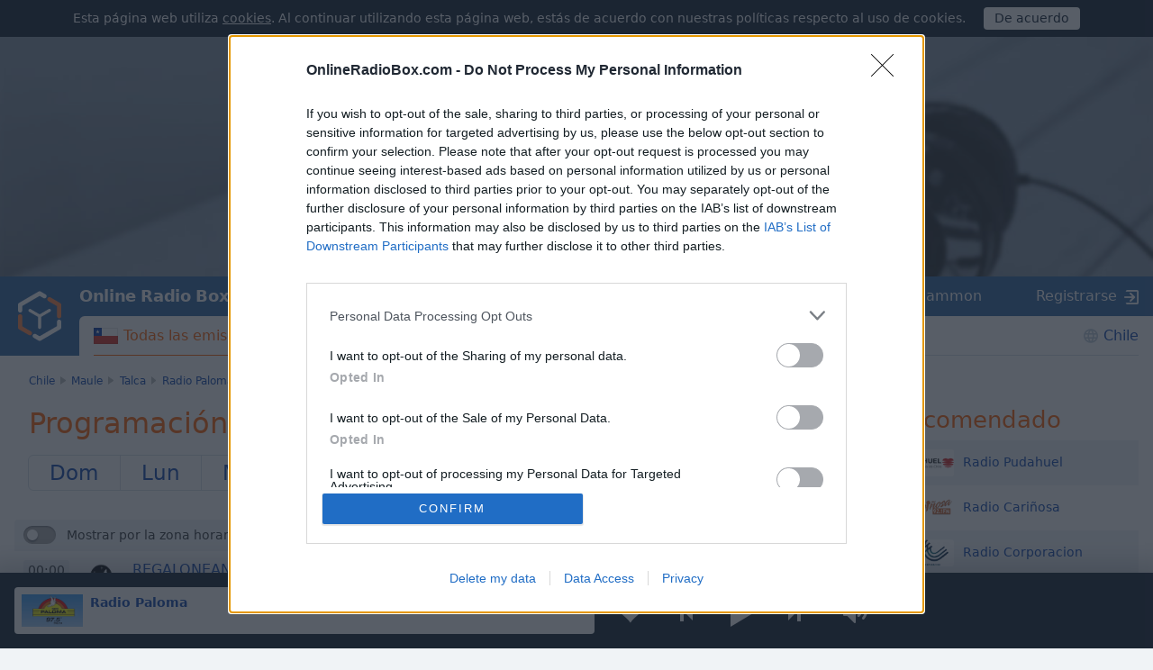

--- FILE ---
content_type: text/html; charset=utf-8
request_url: https://onlineradiobox.com/cl/paloma/program/thu
body_size: 15420
content:
<!DOCTYPE html>
<html lang="es">
<head itemtype="https://schema.org/WebSite">
  <meta http-equiv="X-UA-Compatible" content="IE=edge,chrome=1"/>
  <meta name="viewport" content="width=device-width, initial-scale=1.0, minimum-scale=0.5, user-scalable=yes" />
  <meta name="HandheldFriendly" content="true"/>
  <meta name="MobileOptimized" content="480"/>
  <meta name="PalmComputingPlatform" content="true"/>
	<meta name="referrer" content="origin">
	<link rel="preload" href="//cdn.onlineradiobox.com/fonts/orb-icons.v2.woff" as="font" crossorigin="anonymous">
	<link rel="preconnect" href="//cdn.onlineradiobox.com/img/">
	<link rel="preconnect" href="//pagead2.googlesyndication.com">
	<link rel="preconnect" href="//www.google-analytics.com">
	<link rel="preconnect" href="//www.googletagservices.com">
	<link rel="preconnect" href="//googleads.g.doubleclick.net">
	<link rel="preconnect" href="//securepubads.g.doubleclick.net">
	<link rel="preconnect" href="//fonts.googleapis.com">
	<link rel="preconnect" href="//fonts.gstatic.com" crossorigin>
	<link href="//fonts.googleapis.com/css2?family=Roboto" rel="stylesheet">
	<link rel="stylesheet" media="only screen" href="//cdn.onlineradiobox.com/css/main.min.adfeca85.css"/>
	<!--[if lt IE 9]><script src="https://cdnjs.cloudflare.com/ajax/libs/html5shiv/3.7.3/html5shiv.js"></script><![endif]-->
	<!--[if lt IE 10]><link rel="stylesheet" media="screen" href="//cdn.onlineradiobox.com/css/ie.min.b59a44d3.css" /><![endif]-->

	<link rel="icon" href="//cdn.onlineradiobox.com/img/favicon.ico" type="image/x-icon"/>
	<link rel="shortcut icon" href="//cdn.onlineradiobox.com/img/favicon.ico" type="image/x-icon"/>
	<link rel="apple-touch-icon" href="//cdn.onlineradiobox.com/img/ios_favicon.png"/>
	<link rel="apple-touch-icon" sizes="57x57" href="//cdn.onlineradiobox.com/img/apple-touch-icon-57x57.png" />
	<link rel="apple-touch-icon" sizes="60x60" href="//cdn.onlineradiobox.com/img/apple-touch-icon-60x60.png" />
	<link rel="apple-touch-icon" sizes="72x72" href="//cdn.onlineradiobox.com/img/apple-touch-icon-72x72.png" />
	<link rel="apple-touch-icon" sizes="76x76" href="//cdn.onlineradiobox.com/img/apple-touch-icon-76x76.png" />
	<link rel="apple-touch-icon" sizes="114x114" href="//cdn.onlineradiobox.com/img/apple-touch-icon-114x114.png" />
	<link rel="apple-touch-icon" sizes="120x120" href="//cdn.onlineradiobox.com/img/apple-touch-icon-120x120.png" />
	<link rel="apple-touch-icon" sizes="144x144" href="//cdn.onlineradiobox.com/img/apple-touch-icon-144x144.png" />
	<link rel="apple-touch-icon" sizes="152x152" href="//cdn.onlineradiobox.com/img/apple-touch-icon-152x152.png" />
	<link rel="apple-touch-icon" sizes="180x180" href="//cdn.onlineradiobox.com/img/apple-touch-icon-180x180.png" />
	<link rel="icon" type="image/png" href="//cdn.onlineradiobox.com/img/favicon-32x32.png" sizes="32x32" />
	<link rel="icon" type="image/png" href="//cdn.onlineradiobox.com/img/favicon-194x194.png" sizes="194x194" />
	<link rel="icon" type="image/png" href="//cdn.onlineradiobox.com/img/favicon-96x96.png" sizes="96x96" />
	<link rel="icon" type="image/png" href="//cdn.onlineradiobox.com/img/android-chrome-192x192.png" sizes="192x192" />
	<link rel="icon" type="image/png" href="//cdn.onlineradiobox.com/img/favicon-16x16.png" sizes="16x16" />
	<link rel="manifest" href="//cdn.onlineradiobox.com/img/manifest.json" />
	<meta name="msapplication-TileColor" content="#2f63a0" />
	<meta name="msapplication-TileImage" content="//cdn.onlineradiobox.com/img/mstile-144x144.png" />
	<meta name="theme-color" content="#ffffff" />
	<meta name="description" content="Es el horario de programación de la estación de radio Radio Paloma  Talca, Chile" />
	<meta name="keywords" content="Radio Paloma, programa,radio online,radio,escuchar la radio,FM" />
	<meta name="twitter:card" content="summary_large_image" />
	<meta name="twitter:site" content="@onlineradiobox" />
	<meta property="og:site_name" content="OnlineRadioBox.com" />
	<meta property="og:locale" content="es-es" />
	<meta property="og:title" content="Radio Paloma" />
	<meta property="og:url" content="https://onlineradiobox.com/cl/paloma/program/thu" />
	<meta property="og:description" content="Escuchar Radio Paloma online" />
	<meta property="og:image" content="https://cdn.onlineradiobox.com/img/fblogo/4/3434.v22.png" />
	<meta property="og:image:width" content="470" />
	<meta property="og:image:height" content="245" />
	<meta name="apple-itunes-app" content="app-id=1101437391" />
	<title>Programación Radio Paloma</title>
	<script type="application/ld+json">
	{
	  "@context": "https://schema.org",
	  "@type": "WebSite",
	  "name": "OnlineRadioBox",
	  "url": "https://onlineradiobox.com"
	}
	</script>

<link rel="canonical" href="https://onlineradiobox.com/cl/paloma/program/thu" />
<!-- InMobi Choice. Consent Manager Tag v3.0 (for TCF 2.2) -->
<script type="text/javascript" async=true>
(function() {
  var host = 'onlineradiobox.com';
 
  var element = document.createElement('script');
  var firstScript = document.getElementsByTagName('script')[0];
  var url = 'https://cmp.inmobi.com'
    .concat('/choice/', 'cd_eHj20FwP5d', '/', host, '/choice.js?tag_version=V3');
  var uspTries = 0;
  var uspTriesLimit = 3;
  element.async = true;
  element.type = 'text/javascript';
  element.src = url;

  firstScript.parentNode.insertBefore(element, firstScript);

  function makeStub() {
    var TCF_LOCATOR_NAME = '__tcfapiLocator';
    var queue = [];
    var win = window;
    var cmpFrame;

    function addFrame() {
      var doc = win.document;
      var otherCMP = !!(win.frames[TCF_LOCATOR_NAME]);

      if (!otherCMP) {
        if (doc.body) {
          var iframe = doc.createElement('iframe');

          iframe.style.cssText = 'display:none';
          iframe.name = TCF_LOCATOR_NAME;
          doc.body.appendChild(iframe);
        } else {
          setTimeout(addFrame, 5);
        }
      }
      return !otherCMP;
    }

    function tcfAPIHandler() {
      var gdprApplies;
      var args = arguments;

      if (!args.length) {
        return queue;
      } else if (args[0] === 'setGdprApplies') {
        if (
          args.length > 3 &&
          args[2] === 2 &&
          typeof args[3] === 'boolean'
        ) {
          gdprApplies = args[3];
          if (typeof args[2] === 'function') {
            args[2]('set', true);
          }
        }
      } else if (args[0] === 'ping') {
        var retr = {
          gdprApplies: gdprApplies,
          cmpLoaded: false,
          cmpStatus: 'stub'
        };

        if (typeof args[2] === 'function') {
          args[2](retr);
        }
      } else {
        if(args[0] === 'init' && typeof args[3] === 'object') {
          args[3] = Object.assign(args[3], { tag_version: 'V3' });
        }
        queue.push(args);
      }
    }

    function postMessageEventHandler(event) {
      var msgIsString = typeof event.data === 'string';
      var json = {};

      try {
        if (msgIsString) {
          json = JSON.parse(event.data);
        } else {
          json = event.data;
        }
      } catch (ignore) {}

      var payload = json.__tcfapiCall;

      if (payload) {
        window.__tcfapi(
          payload.command,
          payload.version,
          function(retValue, success) {
            var returnMsg = {
              __tcfapiReturn: {
                returnValue: retValue,
                success: success,
                callId: payload.callId
              }
            };
            if (msgIsString) {
              returnMsg = JSON.stringify(returnMsg);
            }
            if (event && event.source && event.source.postMessage) {
              event.source.postMessage(returnMsg, '*');
            }
          },
          payload.parameter
        );
      }
    }

    while (win) {
      try {
        if (win.frames[TCF_LOCATOR_NAME]) {
          cmpFrame = win;
          break;
        }
      } catch (ignore) {}

      if (win === window.top) {
        break;
      }
      win = win.parent;
    }
    if (!cmpFrame) {
      addFrame();
      win.__tcfapi = tcfAPIHandler;
      win.addEventListener('message', postMessageEventHandler, false);
    }
  };

  makeStub();

  function makeGppStub() {
    const CMP_ID = 10;
    const SUPPORTED_APIS = [
      '2:tcfeuv2',
      '6:uspv1',
      '7:usnatv1',
      '8:usca',
      '9:usvav1',
      '10:uscov1',
      '11:usutv1',
      '12:usctv1'
    ];

    window.__gpp_addFrame = function (n) {
      if (!window.frames[n]) {
        if (document.body) {
          var i = document.createElement("iframe");
          i.style.cssText = "display:none";
          i.name = n;
          document.body.appendChild(i);
        } else {
          window.setTimeout(window.__gpp_addFrame, 10, n);
        }
      }
    };
    window.__gpp_stub = function () {
      var b = arguments;
      __gpp.queue = __gpp.queue || [];
      __gpp.events = __gpp.events || [];

      if (!b.length || (b.length == 1 && b[0] == "queue")) {
        return __gpp.queue;
      }

      if (b.length == 1 && b[0] == "events") {
        return __gpp.events;
      }

      var cmd = b[0];
      var clb = b.length > 1 ? b[1] : null;
      var par = b.length > 2 ? b[2] : null;
      if (cmd === "ping") {
        clb(
          {
            gppVersion: "1.1", // must be “Version.Subversion”, current: “1.1”
            cmpStatus: "stub", // possible values: stub, loading, loaded, error
            cmpDisplayStatus: "hidden", // possible values: hidden, visible, disabled
            signalStatus: "not ready", // possible values: not ready, ready
            supportedAPIs: SUPPORTED_APIS, // list of supported APIs
            cmpId: CMP_ID, // IAB assigned CMP ID, may be 0 during stub/loading
            sectionList: [],
            applicableSections: [-1],
            gppString: "",
            parsedSections: {},
          },
          true
        );
      } else if (cmd === "addEventListener") {
        if (!("lastId" in __gpp)) {
          __gpp.lastId = 0;
        }
        __gpp.lastId++;
        var lnr = __gpp.lastId;
        __gpp.events.push({
          id: lnr,
          callback: clb,
          parameter: par,
        });
        clb(
          {
            eventName: "listenerRegistered",
            listenerId: lnr, // Registered ID of the listener
            data: true, // positive signal
            pingData: {
              gppVersion: "1.1", // must be “Version.Subversion”, current: “1.1”
              cmpStatus: "stub", // possible values: stub, loading, loaded, error
              cmpDisplayStatus: "hidden", // possible values: hidden, visible, disabled
              signalStatus: "not ready", // possible values: not ready, ready
              supportedAPIs: SUPPORTED_APIS, // list of supported APIs
              cmpId: CMP_ID, // list of supported APIs
              sectionList: [],
              applicableSections: [-1],
              gppString: "",
              parsedSections: {},
            },
          },
          true
        );
      } else if (cmd === "removeEventListener") {
        var success = false;
        for (var i = 0; i < __gpp.events.length; i++) {
          if (__gpp.events[i].id == par) {
            __gpp.events.splice(i, 1);
            success = true;
            break;
          }
        }
        clb(
          {
            eventName: "listenerRemoved",
            listenerId: par, // Registered ID of the listener
            data: success, // status info
            pingData: {
              gppVersion: "1.1", // must be “Version.Subversion”, current: “1.1”
              cmpStatus: "stub", // possible values: stub, loading, loaded, error
              cmpDisplayStatus: "hidden", // possible values: hidden, visible, disabled
              signalStatus: "not ready", // possible values: not ready, ready
              supportedAPIs: SUPPORTED_APIS, // list of supported APIs
              cmpId: CMP_ID, // CMP ID
              sectionList: [],
              applicableSections: [-1],
              gppString: "",
              parsedSections: {},
            },
          },
          true
        );
      } else if (cmd === "hasSection") {
        clb(false, true);
      } else if (cmd === "getSection" || cmd === "getField") {
        clb(null, true);
      }
      //queue all other commands
      else {
        __gpp.queue.push([].slice.apply(b));
      }
    };
    window.__gpp_msghandler = function (event) {
      var msgIsString = typeof event.data === "string";
      try {
        var json = msgIsString ? JSON.parse(event.data) : event.data;
      } catch (e) {
        var json = null;
      }
      if (typeof json === "object" && json !== null && "__gppCall" in json) {
        var i = json.__gppCall;
        window.__gpp(
          i.command,
          function (retValue, success) {
            var returnMsg = {
              __gppReturn: {
                returnValue: retValue,
                success: success,
                callId: i.callId,
              },
            };
            event.source.postMessage(msgIsString ? JSON.stringify(returnMsg) : returnMsg, "*");
          },
          "parameter" in i ? i.parameter : null,
          "version" in i ? i.version : "1.1"
        );
      }
    };
    if (!("__gpp" in window) || typeof window.__gpp !== "function") {
      window.__gpp = window.__gpp_stub;
      window.addEventListener("message", window.__gpp_msghandler, false);
      window.__gpp_addFrame("__gppLocator");
    }
  };

  makeGppStub();

  var uspStubFunction = function() {
    var arg = arguments;
    if (typeof window.__uspapi !== uspStubFunction) {
      setTimeout(function() {
        if (typeof window.__uspapi !== 'undefined') {
          window.__uspapi.apply(window.__uspapi, arg);
        }
      }, 500);
    }
  };

  var checkIfUspIsReady = function() {
    uspTries++;
    if (window.__uspapi === uspStubFunction && uspTries < uspTriesLimit) {
      console.warn('USP is not accessible');
    } else {
      clearInterval(uspInterval);
    }
  };

  if (typeof window.__uspapi === 'undefined') {
    window.__uspapi = uspStubFunction;
    var uspInterval = setInterval(checkIfUspIsReady, 6000);
  }
})();
</script>
<!-- End InMobi Choice. Consent Manager Tag v3.0 (for TCF 2.2) -->
<link rel="alternate" hreflang="en" href="https://onlineradiobox.com/cl/paloma/program/thu?lang=en" />
<link rel="alternate" hreflang="es" href="https://onlineradiobox.com/cl/paloma/program/thu" />

	
<!-- Google tag (gtag.js) -->
<script async src="https://www.googletagmanager.com/gtag/js?id=UA-52815707-2"></script>
<script>
  window.dataLayer = window.dataLayer || [];
  function gtag(){dataLayer.push(arguments);}
  gtag('js', new Date());
  gtag('config', 'UA-52815707-2');
  gtag('config', 'G-7LD76EP8L7');
</script>


<link rel="preconnect" href="https://a.pub.network/" crossorigin />
<link rel="preconnect" href="https://b.pub.network/" crossorigin />
<link rel="preconnect" href="https://c.pub.network/" crossorigin />
<link rel="preconnect" href="https://d.pub.network/" crossorigin />
<link rel="preconnect" href="https://btloader.com/" crossorigin />
<link rel="preconnect" href="https://api.btloader.com/" crossorigin />
<link rel="preconnect" href="https://cdn.confiant-integrations.net" crossorigin />
<!-- Below is a link to a CSS file that accounts for Cumulative Layout Shift, a new Core Web Vitals subset that Google uses to help rank your site in search -->
<!-- The file is intended to eliminate the layout shifts that are seen when ads load into the page. If you don't want to use this, simply remove this file -->
<!-- To find out more about CLS, visit https://web.dev/vitals/ -->
<link rel="stylesheet" href="https://a.pub.network/onlineradiobox-com/cls.css">
<script data-cfasync="false" type="text/javascript">
  var freestar = freestar || {};
  freestar.queue = freestar.queue || [];
  freestar.config = freestar.config || {};
  freestar.config.enabled_slots = [];
  freestar.initCallback = function () { (freestar.config.enabled_slots.length === 0) ? freestar.initCallbackCalled = false : freestar.newAdSlots(freestar.config.enabled_slots) }
  if (document.documentElement.clientWidth >= 768) {
    freestar.config.disabledProducts = {
      googleInterstitial: true
    }
  }
  
</script>
<script src="https://a.pub.network/onlineradiobox-com/pubfig.min.js" data-cfasync="false" async></script>

<script>

</script>
<script data-sdk="l/1.1.11" data-cfasync="false" nowprocket src="https://html-load.com/loader.min.js" charset="UTF-8"></script>
<script nowprocket>(function(){function t(o,e){const r=n();return(t=function(t,n){return r[t-=384]})(o,e)}function n(){const t=["type","last_bfa_at","&domain=","102LYbpmY","localStorage","write","rtt","https://report.error-report.com/modal?eventId=&error=Vml0YWwgQVBJIGJsb2NrZWQ%3D&domain=","contains","16kduoiF","name","split","onLine","src","Fallback Failed","display","recovery","outerHTML","as_","507790rZlnss","data","https://report.error-report.com/modal?eventId=","connection","textContent","as_index","querySelectorAll","toString","charCodeAt","message","POST","&error=","url","check","https://","hostname","link,style","/loader.min.js","1140036CjxGRI","btoa","concat","script","6789231DCXYYU","appendChild","map","Script not found","height","width","now","getBoundingClientRect","260238QFdSUT","documentElement","querySelector","from","error","location","Failed to load script: ","_fa_","value","close-error-report","loader_light","removeEventListener","&url=","style","href","loader-check","currentScript","as_modal_loaded","iframe",'/loader.min.js"]',"attributes","VGhlcmUgd2FzIGEgcHJvYmxlbSBsb2FkaW5nIHRoZSBwYWdlLiBQbGVhc2UgY2xpY2sgT0sgdG8gbGVhcm4gbW9yZS4=","none","928974xztqNb","searchParams","reload","setAttribute",'script[src*="//',"length","append","createElement","addEventListener","host","title","https://error-report.com/report","getComputedStyle","forEach","remove","13558faTYZC","setItem","340823SZkyVS","width: 100vw; height: 100vh; z-index: 2147483647; position: fixed; left: 0; top: 0;","https://report.error-report.com/modal?eventId=&error=","text","Cannot find currentScript"];return(n=function(){return t})()}(function(){const o=t,e=n();for(;;)try{if(145337===parseInt(o(459))/1+-parseInt(o(403))/2*(parseInt(o(413))/3)+-parseInt(o(447))/4+-parseInt(o(429))/5+-parseInt(o(388))/6+-parseInt(o(405))/7*(parseInt(o(419))/8)+parseInt(o(451))/9)break;e.push(e.shift())}catch(t){e.push(e.shift())}})(),(()=>{"use strict";const n=t,o=n=>{const o=t;let e=0;for(let t=0,r=n[o(393)];t<r;t++)e=(e<<5)-e+n[o(437)](t),e|=0;return e},e=class{static[n(442)](){const t=n;var e,r;let c=arguments[t(393)]>0&&void 0!==arguments[0]?arguments[0]:t(426),a=!(arguments[t(393)]>1&&void 0!==arguments[1])||arguments[1];const i=Date[t(457)](),s=i-i%864e5,d=s-864e5,l=s+864e5,u=t(428)+o(c+"_"+s),w=t(428)+o(c+"_"+d),h=t(428)+o(c+"_"+l);return u!==w&&u!==h&&w!==h&&!(null!==(e=null!==(r=window[u])&&void 0!==r?r:window[w])&&void 0!==e?e:window[h])&&(a&&(window[u]=!0,window[w]=!0,window[h]=!0),!0)}};function r(o,e){const r=n;try{window[r(414)][r(404)](window[r(464)][r(397)]+r(466)+btoa(r(411)),Date[r(457)]()[r(436)]())}catch(t){}try{!async function(n,o){const e=r;try{if(await async function(){const n=t;try{if(await async function(){const n=t;if(!navigator[n(422)])return!0;try{await fetch(location[n(473)])}catch(t){return!0}return!1}())return!0;try{if(navigator[n(432)][n(416)]>1e3)return!0}catch(t){}return!1}catch(t){return!1}}())return;const r=await async function(n){const o=t;try{const t=new URL(o(399));t[o(389)][o(394)](o(410),o(469)),t[o(389)][o(394)](o(398),""),t[o(389)][o(394)](o(438),n),t[o(389)][o(394)](o(441),location[o(473)]);const e=await fetch(t[o(473)],{method:o(439)});return await e[o(408)]()}catch(t){return o(463)}}(n);document[e(435)](e(445))[e(401)]((t=>{const n=e;t[n(402)](),t[n(433)]=""}));let a=!1;window[e(396)](e(438),(t=>{const n=e;n(476)===t[n(430)]&&(a=!0)}));const i=document[e(395)](e(477));i[e(423)]=e(431)[e(449)](r,e(440))[e(449)](btoa(n),e(412))[e(449)](o,e(471))[e(449)](btoa(location[e(473)])),i[e(391)](e(472),e(406)),document[e(460)][e(452)](i);const s=t=>{const n=e;n(468)===t[n(430)]&&(i[n(402)](),window[n(470)](n(438),s))};window[e(396)](e(438),s);const d=()=>{const t=e,n=i[t(458)]();return t(387)!==window[t(400)](i)[t(425)]&&0!==n[t(456)]&&0!==n[t(455)]};let l=!1;const u=setInterval((()=>{if(!document[e(418)](i))return clearInterval(u);d()||l||(clearInterval(u),l=!0,c(n,o))}),1e3);setTimeout((()=>{a||l||(l=!0,c(n,o))}),3e3)}catch(t){c(n,o)}}(o,e)}catch(t){c(o,e)}}function c(t,o){const e=n;try{const n=atob(e(386));!1!==confirm(n)?location[e(473)]=e(407)[e(449)](btoa(t),e(412))[e(449)](o,e(471))[e(449)](btoa(location[e(473)])):location[e(390)]()}catch(t){location[e(473)]=e(417)[e(449)](o)}}(()=>{const t=n,o=n=>t(465)[t(449)](n);let c="";try{var a,i;null===(a=document[t(475)])||void 0===a||a[t(402)]();const n=null!==(i=function(){const n=t,o=n(434)+window[n(448)](window[n(464)][n(444)]);return window[o]}())&&void 0!==i?i:0;if(!e[t(442)](t(474),!1))return;const s="html-load.com,fb.html-load.com,content-loader.com,fb.content-loader.com"[t(421)](",");c=s[0];const d=document[t(461)](t(392)[t(449)](s[n],t(384)));if(!d)throw new Error(t(454));const l=Array[t(462)](d[t(385)])[t(453)]((n=>({name:n[t(420)],value:n[t(467)]})));if(n+1<s[t(393)])return function(n,o){const e=t,r=e(434)+window[e(448)](window[e(464)][e(444)]);window[r]=o}(0,n+1),void function(n,o){const e=t;var r;const c=document[e(395)](e(450));o[e(401)]((t=>{const n=e;let{name:o,value:r}=t;return c[n(391)](o,r)})),c[e(391)](e(423),e(443)[e(449)](n,e(446))),document[e(415)](c[e(427)]);const a=null===(r=document[e(475)])||void 0===r?void 0:r[e(427)];if(!a)throw new Error(e(409));document[e(415)](a)}(s[n+1],l);r(o(t(424)),c)}catch(n){try{n=n[t(436)]()}catch(t){}r(o(n),c)}})()})();
})();</script>
</head>

<body itemscope itemtype="https://schema.org/WebPage">


<div class="panel alert--cookies collapse in" id="alert_cookies" role="alertdialog">
	<span>
	Esta página web utiliza <a href="/privacy" class="ajax">cookies</a>. Al continuar utilizando esta página web,  estás de acuerdo con nuestras políticas respecto al uso de cookies.
	</span>
	<span class="action">
		<input type="button" data-toggle="collapse" id="alert_cookies_close" data-target="#alert_cookies" aria-expanded="true" value="De acuerdo">
	</span>
</div>

<audio id="top_player" crossorigin="true" style="width:1px;height:1px;overflow:hidden;position:absolute;"></audio>
<div class="player">
	<div class="player__promo">
		<figure><svg xmlns="http://www.w3.org/2000/svg" viewBox="0 0 888 296"><path fill="#212838" d="M837.95,82.84L491.46,282.89c-30.2,17.43-67.38,17.49-97.63,0.15L49.58,85.67 c-30.52-17.5-49.11-50.03-49-85.22V0H0v296h888V2.06C886.56,35.49,867.07,66.03,837.95,82.84z"/></svg></figure>
		<section>
			<p>Instala la aplicación gratis Online Radio Box para su teléfono y escucha sus estaciones de radio en línea favoritas dondequiera que esté!</p>
			<button class="player__promo__close" id="player__promo__close">No, gracias</button>
			<span id="banner-android-app-link" class="link--playmarket" role="button" style="display:none">
				<a href="https://play.google.com/store/apps/details?id=com.finallevel.radiobox&amp;referrer=utm_source%3Dplayer%26utm_medium%3Dreferral%26utm_campaign%3Dads" class="promo-store-link"><img alt="Get it on Google Play" src="//cdn.onlineradiobox.com/img/google-play-badge2_es.png" /></a>
			</span>
			<span id="banner-ios-app-link" class="link--playmarket" role="button" style="display:none">
				<a href="https://geo.itunes.apple.com/us/app/id1101437391?referrer=utm_source%3Dplayer%26utm_medium%3Dreferral%26utm_campaign%3Dads" class="promo-store-link">
					<img alt="Download on the App Store" src="//cdn.onlineradiobox.com/img/app-store-es.svg">
				</a>
			</span>
		</section>
	</div>	
	<div class="player__section">
		<div class="player__station">
<a href="" target="_blank" class="player__station__to-applemusic" id="top_player_apple" style="display:none">Escúchalo en Apple Music</a>			
			<figure class="player__station__title" id="top_player_title">
			</figure>
			<span id="top_player_track" class="player__station__track" loading="cargando" playing="en directo" error="error de reproduccion" not_supported="this browser can&#39;t play it" external="Escuchar ahora (Abrir en un reproductor emergente)" stopped="se detuvo la emisión" geo_blocked="No disponible en tu país"></span>
		<!--/player__station-->
		</div>

		<div class="player__controls" role="toolbar">
<button class="b-favorite" data-toggle="modal" data-target="#popup_auth" title="Agregar a los  favoritos"></button>
			<button class="b-bwd" id="top_player_bwd" title="La emisora anterior"></button>
			<button class="b-play" id="b_top_play" role="button" title="Radio en vivo"></button>
			<button class="b-fwd" id="top_player_fwd" title="Otra emisora"></button>

			<div class="player__volume" id="top_vol_panel">
				<button class="b-volume" id="b_vol_control" title="Control de volumen"></button>
				<div class="player__volume__slider" role="slider" id="top_volume_slider" aria-label="volume_level" aria-valuemin="0" aria-valuemax="100" aria-valuenow="" aria-orientation="vertical">
					<div class="b-slider" id="top_volume_control"></div>
				</div>
			</div>
		</div>
		
	</div>
</div>
<script>
	window._dashurl="//cdn.onlineradiobox.com/js/videojs-contrib-dash.min.aaddbdf7.js";
	window._hlsurl="//cdn.onlineradiobox.com/js/hls-1.6.5.min.84114ded.js";
</script>
<div class="wrapper" id="bodyW">
<header>
<div class="banner--header">
<!-- Tag ID: onlineradiobox-com_radio_header_v2 -->
<div align="center" data-freestar-ad="__320x100 __970x250" id="onlineradiobox-com_radio_header_v2">
  <script data-cfasync="false" type="text/javascript">
    freestar.config.enabled_slots.push({ placementName: "onlineradiobox-com_radio_header_v2", slotId: "onlineradiobox-com_radio_header_v2" });
  </script>
</div>
</div>			


	<div class="header">
		<a href="/spa/" class="header__logo"></a>
		<a href="/spa/" class="projectbar__logo" title="Online Radio Box. Mantenganse al tanto!">Online Radio Box</a>
		<a class="header__favorites ajax" href="/favorites/"></a>
		<span class="header__toggle collapsed" data-toggle="collapse" data-target="#navbar" aria-expanded="false" aria-label="Site navigation" role="button"></span>

		<nav id="navbar" class="collapse">
			<ul class="header__navbar" aria-expanded="false" role="navigation" aria-label="Site navigation">
				
				<li class="navbar__country active" role="menuitem">
					<a href="/cl/" class="ajax i-flag cl">Todas las emisoras</a>
				</li>
				
				<li class="navbar__favorites" role="menuitem">
					<a href="/favorites/" class="ajax">Favoritos</a>
				</li>
				
				<li class="navbar__tags" role="menuitem">
<a href="/genres/" class="ajax">Géneros</a>	
				</li>
				
				<li class="navbar__tracks" role="menuitem">
					<a href="/music/" class="ajax">Música</a>
				</li>
				
				<li class="navbar__countries" role="menuitem">
					<a href="/South-America/" class="ajax">Chile</a>
				</li>
				
			</ul>

			<div class="header__projectbar" role="toolbar" aria-label="Project bar">
				<a href="/" class="projectbar__logo">Online Radio Box</a>
				<ul class="projects-links">
					
					<li aria-label="casualgamescollection"><a class="i-casualgamescollection" target="_blank" href="https://casualgamescollection.com/?lang=es" rel="noopener">Juegos</a></li>
					<li aria-label="puzzlegarage"><a class="i-puzzlegarage" target="_blank" href="https://puzzlegarage.com/?lang=es" onclick="this.href='https://puzzlegarage.com/?utm_source=orb&amp;utm_medium=link&amp;utm_campaign=puzzle&amp;lang=es'" rel="noopener">Puzzles</a></li>
					<li aria-label="solitaire"><a class="i-solitaire" target="_blank" href="https://solitairehut.com/?lang=es" onclick="this.href='https://solitairehut.com/?utm_source=orb&amp;utm_medium=link&amp;utm_campaign=solitaire&amp;lang=es'" rel="noopener">Solitario</a></li>
					<li aria-label="mahjongcheste"><a class="i-mahjongchest" target="_blank" href="https://mahjongchest.com/?lang=es" onclick="this.href='https://mahjongchest.com/?utm_source=orb&amp;utm_medium=link&amp;utm_campaign=mahjong&amp;lang=es'" rel="noopener">Mahjong</a></li>
					<li aria-label="sudoku"><a class="i-sudoku" target="_blank" href="https://sudokutable.com/?lang=es" onclick="this.href='https://sudokutable.com/?utm_source=orb&amp;utm_medium=link&amp;utm_campaign=sudoku&amp;lang=es'" rel="noopener">Sudoku</a></li>
					<li aria-label="minesweeperquest"><a class="i-minesweeperquest" target="_blank" href="https://minesweeperquest.com/?lang=es" onclick="this.href='https://minesweeperquest.com/?utm_source=orb&amp;utm_medium=link&amp;utm_campaign=minesweeper&amp;lang=es'" rel="noopener">Buscaminas</a></li>
					<li aria-label="colorsbattle"><a class="i-colorsbattle" target="_blank" href="https://colorsbattle.com/?lang=es" onclick="this.href='https://colorsbattle.com/?utm_source=orb&amp;utm_medium=link&amp;utm_campaign=colorsbattle&amp;lang=es'" rel="noopener">Colors Battle</a></li>
					<li aria-label="reversibattle"><a class="i-reversibattle" target="_blank" href="https://reversibattle.com/?lang=es" onclick="this.href='https://reversibattle.com/?utm_source=orb&amp;utm_medium=link&amp;utm_campaign=reversi&amp;lang=es'" rel="noopener">Reversi</a></li>
					<li aria-label="backgammon"><a class="i-backgammon" target="_blank" href="https://backgammoncity.com/?lang=es" onclick="this.href='https://backgammoncity.com/?utm_source=orb&amp;utm_medium=link&amp;utm_campaign=backgammon&amp;lang=es'" rel="noopener">Backgammon</a></li>
				</ul>
				
					<span class="i-login" data-toggle="modal" data-target="#popup_auth" role="button">Registrarse</span>
				
				<!--.header__projectbar-->
			</div>
		</nav>
		<!--.header-->
	</div>
</header>

<div class="panel alert--favorite collapse" id="addToFavouritesPopup" role="alertdialog">
	<span class="alert__i-close" data-toggle="collapse" id="addToFavouritesClose" data-target="#addToFavouritesPopup" aria-expanded="true" role="button">×</span>
	<div class="alert__content">
		Like <b></b>? <span class="link"data-toggle="modal" data-target="#popup_auth" role="button">Guardar en tus Favoritos</span>
	</div>
</div>

<div class="panel alert--reviews collapse" id="alert_reviews" role="alertdialog">
	<span class="alert__i-close" data-toggle="collapse" id="add_review_close" data-target="#alert_reviews" aria-expanded="true" role="button">×</span>
	<div class="alert__content">
		Like <b></b>? <span class="link"data-toggle="modal" data-target="#popup_auth" role="button">¡Deja tu reseña!</span>
	</div>
</div>

<div class="panel alert--puzzlegarage collapse" id="alert_puzzlegarage" role="alertdialog">
	<span class="alert__i-close" id="alert_puzzlegarage_close" data-toggle="collapse" data-target="#alert_puzzlegarage" aria-expanded="true" role="button">×</span>	<ul class="alert__content">
		<li>
			<span>Tienes un momento libre?<br>
				<a href="https://puzzlegarage.com/" onclick="this.href='https://puzzlegarage.com/?utm_source=orb&utm_medium=advert&utm_campaign=puzzle'"  target="_blank">Juega puzzles gratis!</a>
			</span>
		</li>
		<li>
			<ul class="list-previews">
	
	<li class="list-previews__item">
		<a href="https://puzzlegarage.com/puzzle/1810/" onclick="this.href='https://puzzlegarage.com/puzzle/1810/?utm_source=orb&utm_medium=advert&utm_campaign=puzzle'" target="_blank">
			<picture title="Una pintoresca calle en la isla de Burano">
				<source srcset="https://cdn.puzzlegarage.com/img/puzzle/12/1810_thumb.v2.webp, https://cdn.puzzlegarage.com/img/puzzle/12/1810_thumb_r.v2.webp 2x" type="image/webp">
				<img loading="lazy" src="https://cdn.puzzlegarage.com/img/puzzle/12/1810_thumb.v2.jpg" srcset="https://cdn.puzzlegarage.com/img/puzzle/12/1810_thumb.v2.jpg, https://cdn.puzzlegarage.com/img/puzzle/12/1810_thumb_r.v2.jpg 2x" alt="Una pintoresca calle en la isla de Burano">
			</picture>
		</a>
	</li>
	
	<li class="list-previews__item">
		<a href="https://puzzlegarage.com/puzzle/10170/" onclick="this.href='https://puzzlegarage.com/puzzle/10170/?utm_source=orb&utm_medium=advert&utm_campaign=puzzle'" target="_blank">
			<picture title="Tulipanes y huevos de pascua">
				<source srcset="https://cdn.puzzlegarage.com/img/puzzle/1a/10170_thumb.v2.webp, https://cdn.puzzlegarage.com/img/puzzle/1a/10170_thumb_r.v2.webp 2x" type="image/webp">
				<img loading="lazy" src="https://cdn.puzzlegarage.com/img/puzzle/1a/10170_thumb.v2.jpg" srcset="https://cdn.puzzlegarage.com/img/puzzle/1a/10170_thumb.v2.jpg, https://cdn.puzzlegarage.com/img/puzzle/1a/10170_thumb_r.v2.jpg 2x" alt="Tulipanes y huevos de pascua">
			</picture>
		</a>
	</li>
	
	<li class="list-previews__item">
		<a href="https://puzzlegarage.com/puzzle/2146/" onclick="this.href='https://puzzlegarage.com/puzzle/2146/?utm_source=orb&utm_medium=advert&utm_campaign=puzzle'" target="_blank">
			<picture title="Árbol solitario del lago Wanaka">
				<source srcset="https://cdn.puzzlegarage.com/img/puzzle/2/2146_thumb.v3.webp, https://cdn.puzzlegarage.com/img/puzzle/2/2146_thumb_r.v3.webp 2x" type="image/webp">
				<img loading="lazy" src="https://cdn.puzzlegarage.com/img/puzzle/2/2146_thumb.v3.jpg" srcset="https://cdn.puzzlegarage.com/img/puzzle/2/2146_thumb.v3.jpg, https://cdn.puzzlegarage.com/img/puzzle/2/2146_thumb_r.v3.jpg 2x" alt="Árbol solitario del lago Wanaka">
			</picture>
		</a>
	</li>
	
	<li class="list-previews__item">
		<a href="https://puzzlegarage.com/puzzle/405/" onclick="this.href='https://puzzlegarage.com/puzzle/405/?utm_source=orb&utm_medium=advert&utm_campaign=puzzle'" target="_blank">
			<picture title="Lago Moraine">
				<source srcset="https://cdn.puzzlegarage.com/img/puzzle/15/405_thumb.v2.webp, https://cdn.puzzlegarage.com/img/puzzle/15/405_thumb_r.v2.webp 2x" type="image/webp">
				<img loading="lazy" src="https://cdn.puzzlegarage.com/img/puzzle/15/405_thumb.v2.jpg" srcset="https://cdn.puzzlegarage.com/img/puzzle/15/405_thumb.v2.jpg, https://cdn.puzzlegarage.com/img/puzzle/15/405_thumb_r.v2.jpg 2x" alt="Lago Moraine">
			</picture>
		</a>
	</li>
	
			<!--/list-previews-->
			</ul>
		</li>
	<!--/alert__content-->
	</ul>
</div>



<div class="panel alert--mahjong collapse" id="alert_mahjong" role="alertdialog">
	<span class="alert__i-close" data-toggle="collapse" data-target="#alert_mahjong" aria-expanded="true" role="button" id="alert_mahjong_close">×</span>
	<ul class="alert__content">
		<li>
			<ul class="list-previews">
				
				<li class="list-previews__item" id="mahjong-0">
					<a href="https://mahjongchest.com/" target="_blank" onclick="this.href='https://mahjongchest.com/?utm_source=orb&utm_medium=advert&utm_campaign=mahjong'">
						<img src="//cdn.onlineradiobox.com/img/mhj_banner-orbpopup.png" data-mahjong="" alt="" style="opacity: 0;">
						<img src="//cdn.onlineradiobox.com/img/mhj_banner-orbpopup-bg3.jpg" alt="Mahjong Waves">
					</a>
				</li>
				
				<li class="list-previews__item" id="mahjong-1">
					<a href="https://mahjongchest.com/" target="_blank" onclick="this.href='https://mahjongchest.com/?utm_source=orb&utm_medium=advert&utm_campaign=mahjong'">
						<img src="//cdn.onlineradiobox.com/img/mhj_banner-orbpopup.png" data-mahjong="" alt="" style="opacity: 0;">
						<img src="//cdn.onlineradiobox.com/img/mhj_banner-orbpopup-bg1.jpg" alt="Mahjong Candy">
					</a>
				</li>
				
				<li class="list-previews__item" id="mahjong-2">
					<a href="https://mahjongchest.com/" target="_blank" onclick="this.href='https://mahjongchest.com/?utm_source=orb&utm_medium=advert&utm_campaign=mahjong'">
						<img src="//cdn.onlineradiobox.com/img/mhj_banner-orbpopup.png" data-mahjong="" alt="" style="opacity: 0;">
						<img src="//cdn.onlineradiobox.com/img/mhj_banner-orbpopup-bg4.jpg" alt="Mahjong Triangle">
					</a>
				</li>
				
				<li class="list-previews__item" id="mahjong-3">
					<a href="https://mahjongchest.com/" target="_blank" onclick="this.href='https://mahjongchest.com/?utm_source=orb&utm_medium=advert&utm_campaign=mahjong'">
						<img src="//cdn.onlineradiobox.com/img/mhj_banner-orbpopup.png" data-mahjong="" alt="" style="opacity: 0;">
						<img src="//cdn.onlineradiobox.com/img/mhj_banner-orbpopup-bg2.jpg" alt="Mahjong Snowflake">
					</a>
				</li>
				
			<!--/list-previews-->
			</ul>
		</li>
		<li>
			Tienes un momento libre?<br><a href="https://mahjongchest.com/" target="_blank" onclick="this.href='https://mahjongchest.com/?utm_source=orb&utm_medium=advert&utm_campaign=mahjong'">¡Juega el mejor Mahjong en línea!</a>
		</li>
	<!--/alert__content-->
	</ul>
</div>

<script>
	window.syncTimeTZ=300;
	window.syncTimeTZLoc = "America/New_York";
</script>
<div class="page">

<ul class="breadcrumbs" itemscope="" itemtype="https://schema.org/BreadcrumbList" role="navigation">
<li itemprop="itemListElement" itemscope="" itemtype="https://schema.org/ListItem"><a href="/cl/" class="ajax" itemprop="item" itemtype="https://schema.org/Thing"><span itemprop="name">Chile</span></a><meta itemprop="position" content="1" /></li>
<li itemprop="itemListElement" itemscope="" itemtype="https://schema.org/ListItem"><a href="/cl/Maule_Region-/" class="ajax" itemprop="item" itemtype="https://schema.org/Thing"><span itemprop="name">Maule</span></a><meta itemprop="position" content="2" /></li>

<li itemprop="itemListElement" itemscope="" itemtype="https://schema.org/ListItem"><a href="/cl/Talca" class="ajax" itemprop="item" itemtype="https://schema.org/Thing"><span itemprop="name">Talca</span></a><meta itemprop="position" content="3" /></li>

<li itemprop="itemListElement" itemscope="" itemtype="https://schema.org/ListItem"><a href="/cl/paloma/" class="ajax" itemprop="item" itemtype="https://schema.org/Thing"><span itemprop="name">Radio Paloma</span></a><meta itemprop="position" content="4" /></li>
<li><span>Programación Radio Paloma</span></li></ul>

<div class="page__wrapper-4aside">
	<div class="page__wrapper-4right">
		<div class="page__column-left">
			<section class="playlist">
        <h1 role="heading" itemprop="name">Programación Radio Paloma</h1>

<ul class="playlist__schedule" role="menubar">
<li role="menuitem"><a href="/cl/paloma/program/sun" class="ajax"><b>Dom</b></a></li><li role="menuitem"><a href="/cl/paloma/program/mon" class="ajax"><b>Lun</b></a></li><li role="menuitem"><a href="/cl/paloma/program/tue" class="ajax"><b>Mar</b></a></li><li role="menuitem"><a href="/cl/paloma/program/wed" class="ajax"><b>Mié</b></a></li><li class="active" role="menuitem"><span><b>Jue</b></span></li><li role="menuitem"><a href="/cl/paloma/program/fri" class="ajax"><b>Vie</b></a></li><li role="menuitem"><a href="/cl/paloma/program/sat" class="ajax"><b>Sáb</b></a></li>
</ul>

<div class="station-onair__localtime">
	<span class="switch-box">
		<input type="checkbox" id="local_time" class="ajax" href="https://onlineradiobox.com/cl/paloma/program/thu?useStationLocation=1" ><i></i>
		<label for="local_time">Mostrar por la zona horaria de la emisora</label>
		<nobr>(<a href="https://dayspedia.com/time/cl/Talca/?lang=es" target="dayspedia">hora actual en Talca</a> 23:37)
		</nobr>
	</span>
</div>


<table class="tablelist-schedule" role="list">
	<tbody>

	<tr>
		<td class="tablelist-schedule__time">
			<span class="time--schedule">05:00</span>
			<span class="time--schedule">07:00</span>
		</td>
		<td class="tablelist-schedule__cover">
			<img class="tablelist-schedule__cover" src="//cdn.onlineradiobox.com/img/mprogram/d/d929e94ea03e4e8874f4093579d7a833dccd8015.jpg">
    </td>
		<td class="tablelist-schedule__description">
			
				<a href="/cl/paloma/program/show/1161/" class="tablelist-schedule__description__heading ajax">CON EL PIÉ DERECHO</a>
			
			<div class="tablelist-schedule__description__text">Locutor: Juan Pablo Benito 
Temática: Informativa</div>
		</td>
	</tr>

	<tr>
		<td class="tablelist-schedule__time">
			<span class="time--schedule">07:00</span>
			<span class="time--schedule">11:00</span>
		</td>
		<td class="tablelist-schedule__cover">
			<img class="tablelist-schedule__cover" src="//cdn.onlineradiobox.com/img/mprogram/a/a0b2e82c5af9a6544ce88a5afbdac0c63622ee87.jpg">
    </td>
		<td class="tablelist-schedule__description">
			
				<a href="/cl/paloma/program/show/1162/" class="tablelist-schedule__description__heading ajax">JUNTOS POR LA MAÑANA</a>
			
			<div class="tablelist-schedule__description__text">Locutor: Miguel Angel Avendaño Temática: Miselánea, informativa</div>
		</td>
	</tr>

	<tr>
		<td class="tablelist-schedule__time">
			<span class="time--schedule">11:00</span>
			<span class="time--schedule">13:00</span>
		</td>
		<td class="tablelist-schedule__cover">
			<img class="tablelist-schedule__cover" src="//cdn.onlineradiobox.com/img/mprogram/9/99c9d0b1b3ecc441dc14467353c0ba38e7a7ce39.jpg">
    </td>
		<td class="tablelist-schedule__description">
			
				<a href="/cl/paloma/program/show/1163/" class="tablelist-schedule__description__heading ajax">PALOMA A LA CARTA</a>
			
			<div class="tablelist-schedule__description__text">Locutor: Carolina Herrera Temática: Entretenención</div>
		</td>
	</tr>

	<tr>
		<td class="tablelist-schedule__time">
			<span class="time--schedule">13:00</span>
			<span class="time--schedule">16:00</span>
		</td>
		<td class="tablelist-schedule__cover">
			<img class="tablelist-schedule__cover" src="//cdn.onlineradiobox.com/img/mprogram/2/2a358ac088e2c0428458ce5395765acebc6fa6d0.jpg">
    </td>
		<td class="tablelist-schedule__description">
			
				<a href="/cl/paloma/program/show/1164/" class="tablelist-schedule__description__heading ajax">PALOMILLANDO LA TARDE</a>
			
			<div class="tablelist-schedule__description__text">Locutor: Miguel Angel Avendaño Temática: Entretención y Humor</div>
		</td>
	</tr>

	<tr>
		<td class="tablelist-schedule__time">
			<span class="time--schedule">16:00</span>
			<span class="time--schedule">19:00</span>
		</td>
		<td class="tablelist-schedule__cover">
			<img class="tablelist-schedule__cover" src="//cdn.onlineradiobox.com/img/mprogram/d/d26a02a7157d79202172699638fca0977c678fa8.jpg">
    </td>
		<td class="tablelist-schedule__description">
			
				<a href="/cl/paloma/program/show/1165/" class="tablelist-schedule__description__heading ajax">TRATANDO DE LLEGAR A CASA</a>
			
			<div class="tablelist-schedule__description__text">Locutor: Juan Pablo Benito Temática: Entretención</div>
		</td>
	</tr>

	<tr>
		<td class="tablelist-schedule__time">
			<span class="time--schedule">19:00</span>
			<span class="time--schedule">22:00</span>
		</td>
		<td class="tablelist-schedule__cover">
			<img class="tablelist-schedule__cover" src="//cdn.onlineradiobox.com/img/mprogram/c/cb68748a5677b5d80e6c52e49f8a8499f7c5f1fa.jpg">
    </td>
		<td class="tablelist-schedule__description">
			
				<a href="/cl/paloma/program/show/1166/" class="tablelist-schedule__description__heading ajax">REGALONEANDO LA NOCHE</a>
			
			<div class="tablelist-schedule__description__text">Locutor: Juan Pablo Benito Temática: Humor y música</div>
		</td>
	</tr>

		</tbody>
</table>
</section>
		<!--/page__column-left-->
	</div>
<!--/page__wrapper-4right-->
</div>


<div class="page__column-right">

<div class="banner--aside">
<div id="FreeStarVideoAdContainer">
<div id="freestar-video-parent">
<div id="freestar-video-child"></div>
</div>
</div>
</div><div class="banner--vertical">
			
<!-- Tag ID: onlineradiobox-com_radio_vrec_1_v2 -->
<div align="center" data-freestar-ad="__300x250 __300x600" id="onlineradiobox-com_radio_vrec_1_v2">
  <script data-cfasync="false" type="text/javascript">
    freestar.config.enabled_slots.push({ placementName: "onlineradiobox-com_radio_vrec_1_v2", slotId: "onlineradiobox-com_radio_vrec_1_v2" });
  </script>
</div>
	
</div>




<div class="playmarket" role="alertdialog">

	<p>Instala la <a href="/cl/paloma/app/" class="ajax">aplicación</a> gratis Online Radio Box para su teléfono y escucha sus estaciones de radio en línea favoritas dondequiera que esté!</p>
	<div class="playmarket__buttons">
	<span class="link--playmarket" role="button">
            <a href="https://play.google.com/store/apps/details?id=com.finallevel.radiobox&amp;referrer=utm_source%3Dradiobox%26utm_medium%3Dreferral%26utm_campaign%3Dhomepage" target="_blank">
                <img alt="Get it on Google Play" src="//cdn.onlineradiobox.com/img/google-play-badge2_es.png">
            </a>
    </span>

	
	<span class="link--appstore" role="button">
            <a href="https://geo.itunes.apple.com/us/app/id1101437391?referrer=utm_source%3Dradiobox%26utm_medium%3Dreferral%26utm_campaign%3Dhomepage" target="_blank">
                <img alt="Download on the App Store" src="//cdn.onlineradiobox.com/img/app-store-es.svg">
            </a>
    </span>

	</div>
	<div class="playmarket__other">
		<a href="/android" class="ajax">otras opciones</a>
	</div>
	<!--/playmarket-->
</div>


	<!--/page__column-right-->
	</div>

<!--/page__wrapper-4aside-->
</div>

<aside class="page__aside">
<h2>Recomendado</h2>
<table class="tablelist-stations" role="list">
<tbody>

<tr><td><a href="/cl/radiopudahuel/" class="ajax"><img src="//cdn.onlineradiobox.com/img/l/9/309.v9.png" alt="Radio Pudahuel" title="Radio Pudahuel">Radio Pudahuel</a></td></tr>

<tr><td><a href="/cl/radiocariosa/" class="ajax"><img src="//cdn.onlineradiobox.com/img/l/9/2899.v9.png" alt="Radio Cariñosa" title="Radio Cariñosa">Radio Cariñosa</a></td></tr>

<tr><td><a href="/cl/corporacion/" class="ajax"><img src="//cdn.onlineradiobox.com/img/l/7/3147.v12.png" alt="Radio Corporacion" title="Radio Corporacion">Radio Corporacion</a></td></tr>

<tr><td><a href="/cl/mirador/" class="ajax"><img src="//cdn.onlineradiobox.com/img/l/6/3266.v24.png" alt="Radio Mirador" title="Radio Mirador">Radio Mirador</a></td></tr>

<tr><td><a href="/cl/punto7concepcion/" class="ajax"><img src="//cdn.onlineradiobox.com/img/l/5/62835.v15.png" alt="Radio Punto 7 Concepción" title="Radio Punto 7 Concepción">Radio Punto 7 Concepción</a></td></tr>

<tr><td><a href="/cl/ser/" class="ajax"><img src="//cdn.onlineradiobox.com/img/l/8/62978.v22.png" alt="Ser FM" title="Ser FM">Ser FM</a></td></tr>

<tr><td><a href="/cl/delosrecuerdos/" class="ajax"><img src="//cdn.onlineradiobox.com/img/l/0/63830.v10.png" alt="FM de los Recuerdos" title="FM de los Recuerdos">FM de los Recuerdos</a></td></tr>

<tr><td><a href="/cl/lanuevasuper919/" class="ajax"><img src="//cdn.onlineradiobox.com/img/l/6/89146.v6.png" alt="La Nueva Super 91.9" title="La Nueva Super 91.9">La Nueva Super 91.9</a></td></tr>

<tr><td><a href="/cl/juanpabloii/" class="ajax"><img src="//cdn.onlineradiobox.com/img/l/1/91311.v5.png" alt="Radio Juan Pablo II" title="Radio Juan Pablo II">Radio Juan Pablo II</a></td></tr>

<tr><td><a href="/cl/laamistad/" class="ajax"><img src="//cdn.onlineradiobox.com/img/l/2/98322.v7.png" alt="Radio La Amistad" title="Radio La Amistad">Radio La Amistad</a></td></tr>

<tr><td><a href="/cl/encanto/" class="ajax"><img src="//cdn.onlineradiobox.com/img/l/1/98661.v3.png" alt="Radio Encanto" title="Radio Encanto">Radio Encanto</a></td></tr>

<tr><td><a href="/cl/mixtv/" class="ajax"><img src="//cdn.onlineradiobox.com/img/l/6/101946.v9.png" alt="Radio Mix TV" title="Radio Mix TV">Radio Mix TV</a></td></tr>

<tr><td><a href="/cl/paraiso909/" class="ajax"><img src="//cdn.onlineradiobox.com/img/l/0/124280.v2.png" alt="Radio Paraíso 90.9 Se Escucha Más" title="Radio Paraíso 90.9 Se Escucha Más">Radio Paraíso 90.9 Se Escucha Más</a></td></tr>

</tbody>
</table>

	<!--/page__aside-->
	</aside>

<!--/page-->
</div>
<div class="banner--footer">
	
<!-- Tag ID: onlineradiobox-com_radio_footer -->
<div align="center" data-freestar-ad="__300x250 __970x250" id="onlineradiobox-com_radio_footer">
  <script data-cfasync="false" type="text/javascript">
    freestar.config.enabled_slots.push({ placementName: "onlineradiobox-com_radio_footer", slotId: "onlineradiobox-com_radio_footer" });
  </script>
</div>
	
</div>

<!--/wrapper-->
</div>

<footer class="footer">
<section class="footer__section" id="footer-section">
<div  class="footer__current">
			<a href="/cl/" class="ajax footer__current__link">
				Radio en línea <span class="footer__current__link__country">Chile</span> <i class="i-flag cl"></i>
			</a>

	<span class="footer__language-toggle dropup">Idioma:<br /><span id="dLang" data-toggle="dropdown" aria-haspopup="true" aria-expanded="false" role="button">Español</span>
<div class="dropdown-menu" aria-labelledby="dLang">
<ul class="lang-menu" role="menu">
<li><a href="?lang=en">English</a></li><li class="active"><a href="?lang=es">Español</a></li><li><a href="?lang=de">Deutsch</a></li><li><a href="?lang=fr">Français</a></li><li><a href="?lang=pt">Português</a></li><li><a href="?lang=ru">Русский</a></li>
</ul>
<ul class="lang-menu" role="menu">
<li><a href="?lang=sq">Shqip</a></li><li><a href="?lang=az">Azərbaycan dili</a></li><li><a href="?lang=be">Беларуская</a></li><li><a href="?lang=bg">Български</a></li><li><a href="?lang=cs">Čeština</a></li><li><a href="?lang=da">Dansk</a></li><li><a href="?lang=el">Ελληνικά</a></li><li><a href="?lang=et">Eesti keel</a></li><li><a href="?lang=fi">Suomen kieli</a></li><li><a href="?lang=ja">日本語</a></li><li><a href="?lang=hr">Hrvatski</a></li><li><a href="?lang=id">Bahasa Indonesia</a></li><li><a href="?lang=it">Italiano</a></li><li><a href="?lang=hu">Magyar</a></li><li><a href="?lang=ms">Bahasa Melayu</a></li><li><a href="?lang=nl">Nederlands</a></li><li><a href="?lang=ko">한국어</a></li><li><a href="?lang=lv">Latviešu valoda</a></li><li><a href="?lang=lt">Lietuvių kalba</a></li><li><a href="?lang=mk">Македонски</a></li><li><a href="?lang=no">Norsk</a></li><li><a href="?lang=pl">Polski</a></li><li><a href="?lang=ro">Română</a></li><li><a href="?lang=sr">Srpski</a></li><li><a href="?lang=sk">Slovenský</a></li><li><a href="?lang=sl">Slovenski</a></li><li><a href="?lang=sv">Svenska</a></li><li><a href="?lang=th"> ภาษาไทย</a></li><li><a href="?lang=tr">Türkçe</a></li><li><a href="?lang=uk">Українська</a></li>
</ul>
</div>
	</span>
</div>

<dl class="footer__suggestions">
	<dt>Países y territorios vecinos</dt>
	<dd>
		<ul class="footer__countries-list" role="directory">
<li><a href="/pe/" class="ajax i-flag pe">Perú</a></li><li><a href="/bo/" class="ajax i-flag bo">Bolivia</a></li><li><a href="/ar/" class="ajax i-flag ar">Argentina</a></li>
		</ul>
	</dd>

<dt>Los países populares</dt>
<dd>

	<ul class="footer__countries-list" role="directory">
<li><a href="/us/" class="ajax i-flag us">Estados Unidos</a></li><li><a href="/br/" class="ajax i-flag br">Brasil</a></li><li><a href="/co/" class="ajax i-flag co">Colombia</a></li><li><a href="/es/" class="ajax i-flag es">España</a></li>
	</ul>
</dd>
<dt class="footer__playmarket">

<h3>¡Escucha la <b>Radio Paloma</b> gratis en tu smartphone con la aplicación <a href="/android">Android</a> o <a href="https://geo.itunes.apple.com/us/app/id1101437391?referrer=utm_source%3Dradiobox%26utm_medium%3Dreferral%26utm_campaign%3Dhomepage">iOS</a>!</h3>
</dt>
<!--/footer__countries-->
</dl>

<div class="footer__additional">
<ul class="footer__mainland-list" role="directory">
<li><a href="/Africa/" class="ajax">África</a></li><li><a href="/Asia/" class="ajax">Asia</a></li><li><a href="/North-America/" class="ajax">América del Norte</a></li><li class=&#34;active&#34;><a href="/South-America/" class="ajax">América del Sur</a></li><li><a href="/Europe/" class="ajax">Europa</a></li><li><a href="/Oceania/" class="ajax">Oceanía</a></li>
</ul>
	<div class="footer__socials">
		<a href="https://www.facebook.com/onlineradiobox/" target="_blank" class="i-fb" title="Online Radio Box on facebook"></a> <a href="https://twitter.com/onlineradiobox/" target="_blank" class="i-tw" title="Online Radio Box's twitter"></a>
		<a href="https://www.instagram.com/_online_radio_box_/" target="social" class="i-inst" title="Online Radio Box's Instagram"></a>
	</div>
</div>


<!--/footer__section-->
</section>

<section class="footer__info">
	<span class="footer__info__copyright" role="contentinfo">&copy;&nbsp;Online Radio Box, 2015-2026.<br/>
			Created by <a href="https://final-level.com/" target="_blank">Final Level</a>
	</span>
	<ul class="footer__info__links" role="complementary">
		<li><a href="/terms" class="ajax">Condiciones</a></li>
		
			<li><a href="/privacy" class="ajax">Privacidad</a></li>
		
			
		<li><a href="/feedback" class="ajax">Comentarios</a></li>
		<li><a href="/widgets/" class="ajax">Widgets</a></li>
		<li><a href="/office/" class="ajax">Para las estaciones de radio</a></li>
	</ul>
<!--/footer__info-->
</section>

</footer>

<div class="modal fade _login" id="popup_auth" tabindex="-1" aria-labelledby="myModalLabel_0" aria-hidden="true" role="dialog">
	<div class="modal__dialog">
		<div class="modal__content">
			<span class="modal__i-close" data-dismiss="modal" aria-label="Close" aria-hidden="true">×</span>
			<h3 class="modal__heading" id="myModalLabel_0">Autorizacion</h3>
			<p>La autorizacion solo es necesario para almacenar su configuracion personal</p>
			<div class="login__agreement">
				<input type="checkbox" id="user-agree"> <label for="user-agree">He leído y acepto los</label> <a href="/terms" target="policy">Condiciones</a> & <a href="/privacy" target="policy">Privacidad</a>
			</div>
			<p>Iniciar sesion con</p>
			<p class="login__social-buttons"><a href="#" class="b-fb socialLoginPopup disabled" haspopup="false" network="fb" title="Facebook"></a><a href="#" class="b-google socialLoginPopup disabled" haspopup="false" network="google" title="Google"></a><a href="#" class="b-yahoo socialLoginPopup disabled" haspopup="false" network="yahoo" title="Yahoo"></a><a href="#" class="b-apple socialLoginPopup disabled" haspopup="false" network="apple" title="Apple"></a><a href="#" class="b-telegram socialLoginPopup disabled" haspopup="true" network="telegram" title="Telegram"></a>
</p>
			<p>
				<small class="link collapsed" data-toggle="collapse" data-target="#auth_options" aria-expanded="false">Mostrar más tipos de autorización</small>
			</p>
			<div class="panel">
				<div class="login__social-buttons collapse" id="auth_options" aria-expanded="false">
<a href="#" class="b-vk socialLoginPopup disabled" network="vk" title="ВКонтакте"></a><a href="#" class="b-mailru socialLoginPopup disabled" network="mailru" title="Мейл.ру"></a>
				</div>
			</div>

		</div>
	</div>
</div>
<button id="set_radio_button" style="display: none;" played="0" radioHasProgram="true" class="b-play station_play" aria-label="En Vivo" title="Radio en vivo" stream="https://audio3.tustreaming.cl/7320/stream" streamType="mp3" radioId="cl.paloma" radioImg="//cdn.onlineradiobox.com/img/l/4/3434.v22.png" radioName="Radio Paloma"></button>

<div class="modal fade _disconnect" tabindex="-1" aria-labelledby="pDisconnect" id="popup_no_internet" aria-hidden="true" role="dialog">
	<div class="modal__dialog">
		<div class="modal__content">
			<span class="modal__i-close" data-dismiss="modal" aria-label="Close" aria-hidden="true">×</span>
			<div class="_loading"></div>
			<span id="pDisconnect">Conexión pérdida con el servidor</span>
		</div>
	</div>
</div>
<div class="modal fade _loading" id="loading" tabindex="-1" aria-hidden="true" role="progressbar"></div>
<div class="modal fade _disabled" id="popup_disabled" tabindex="-1" aria-labelledby="stopped_station_popup" aria-hidden="true" role="dialog">
	<div class="modal__dialog">
		<div class="modal__content">
			<span class="modal__i-close" data-dismiss="modal" aria-label="Close" aria-hidden="true">×</span>
			<h3 class="modal__heading" id="stopped_station_popup">Desafortunadamente la emisora dejó de emitir.</h3>
			<p>Quizás es un problema temporal de la emisora.</p>
			Puede dejar su correo electrónico y le avisaremos cuando se vuelva a emitir en línea:
			<form>
				<input type="email" placeholder="email" /> <input type="submit" class="button" value="suscríbase" id="disabled_subscribe" />
			</form>
			O escucha las otras <a href="/cl/" class="ajax" id="alternative-stations-link">emisoras de Chile</a>
		</div>
	</div>
</div>
<script>
window.trackServer="https://scraper2.onlineradiobox.com/";
window.currentCountry="cl";
</script>
<script src="//ajax.googleapis.com/ajax/libs/jquery/1.11.2/jquery.min.js"></script>
<script src="//cdn.onlineradiobox.com/js/bootstrap.js"></script>
<script type="text/javascript" src="//cdn.onlineradiobox.com/js/videojs-8.21.1.min.8a5f0305.js"></script>
<script src="//cdn.onlineradiobox.com/js/radio.min.ef265f83.js"></script>

	<script>
		(function() {
			function getXHR() {
				if (navigator.appName == "Microsoft Internet Explorer"){
					return new ActiveXObject("Microsoft.XMLHTTP");
				} else {
					return new XMLHttpRequest();
				}
			}

			function getAuth() {
				var xhr = getXHR();
				xhr.open('POST', 'https://oauth.telegram.org/auth/get?bot_id=5527323299&lang=es-es');
				xhr.setRequestHeader('Content-Type', 'application/x-www-form-urlencoded; charset=UTF-8');
				xhr.setRequestHeader('X-Requested-With', 'XMLHttpRequest');
				xhr.onreadystatechange = function() {
					if (xhr.readyState == 4) {
						if (typeof xhr.responseBody == 'undefined' && xhr.responseText) {
							try {
								var result = JSON.parse(xhr.responseText);
							} catch(e) {
								var result = {};
							}
							if (!result.user) {
								console.log("Failed to get user auth data");
								return;
							}
							var authXhr = getXHR();
							var params = new URLSearchParams(result.user);
							authXhr.open("GET", "https://onlineradiobox.com/social/auth/telegram/?" + params.toString());
							authXhr.setRequestHeader('X-Requested-With', 'XMLHttpRequest');
							authXhr.onreadystatechange = function() {
								if (authXhr.readyState == 4 && authXhr.status == 200) {
									window.location.reload();
									return;
								}
							};
							authXhr.onerror = function() {
								console.log("Failed to send user auth data");
							};
							authXhr.withCredentials = true;
							authXhr.send();
						}
					}
				};
				xhr.onerror = function() {
					console.log("Tg auth failed");
				};
				xhr.withCredentials = true;
				xhr.send();
			};

			document.addEventListener('DOMContentLoaded', function() {
				document.getElementsByClassName("b-telegram")[0].addEventListener("click", function(event) {
					event.preventDefault();
					if (this.classList.contains('disabled')) {
						return;
					}

					var popup = window.open("https://oauth.telegram.org/auth/?bot_id=5527323299&embed=1&origin=https%3A%2F%2Fonlineradiobox.com", 'telegram_oauth_bot5527323299', 'width=550,height=470,left=445,top=240,status=0,location=0,menubar=0,toolbar=0');
					popup.focus();

					var timer = setInterval(function() {
						if (popup.closed) {
							clearInterval(timer);
							getAuth();
						}
					}, 100);

					return false;
				});
			}, false);
		})();
	</script>
	

<script>
$(function() {
	console.log("Load css")
	$('head').append( $('<link rel="stylesheet" type="text/css" />').attr('href', '//cdn.onlineradiobox.com/css/icons.min.7d4caca3.css') );
})
</script>
</body>
</html>


--- FILE ---
content_type: text/plain;charset=UTF-8
request_url: https://c.pub.network/v2/c
body_size: -264
content:
e87bd3a9-962a-4fdd-9004-48b3d0c9b9c9

--- FILE ---
content_type: text/plain;charset=UTF-8
request_url: https://c.pub.network/v2/c
body_size: -113
content:
02e0aaa9-3e33-4eab-8b48-1f34070662f5